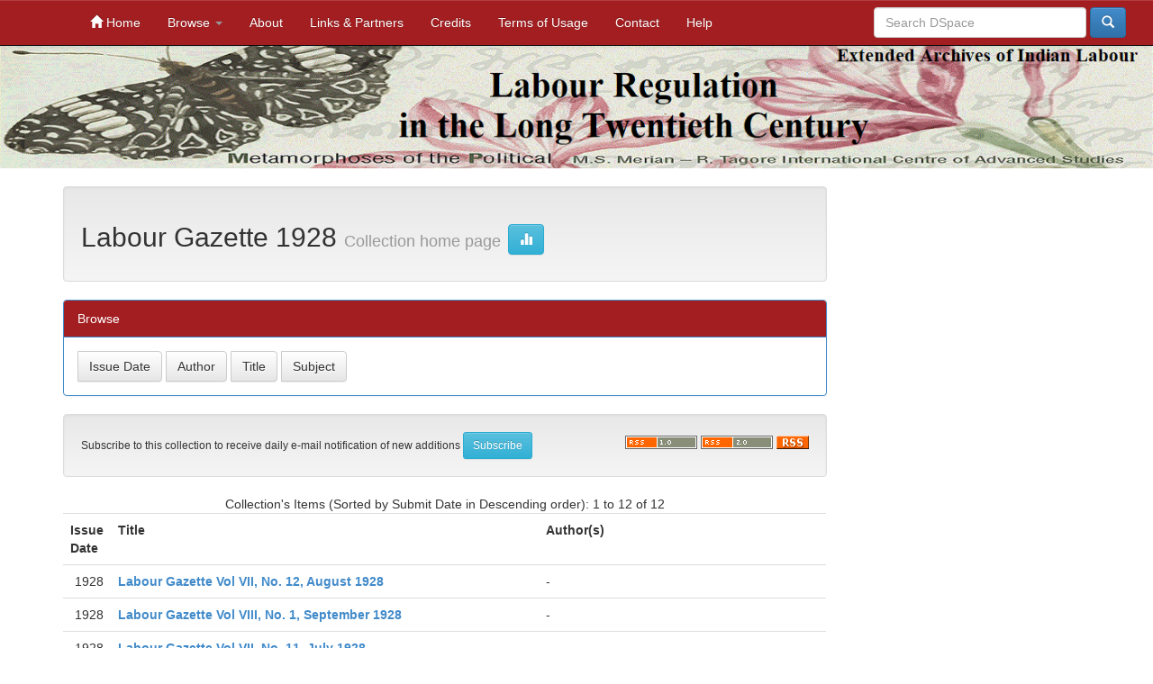

--- FILE ---
content_type: text/html;charset=UTF-8
request_url: http://eail.org/handle/123456789/637
body_size: 14624
content:


















<!DOCTYPE html>
<html>
<!-- Global site tag (gtag.js) - Google Analytics -->
<script async src="https://www.googletagmanager.com/gtag/js?id=UA-157968705-1"></script>
<script>
  window.dataLayer = window.dataLayer || [];
  function gtag(){dataLayer.push(arguments);}
  gtag('js', new Date());

  gtag('config', 'UA-157968705-1');
</script>
    <head>
        <title>DSpace at My University: Labour Gazette 1928</title>
        <meta http-equiv="Content-Type" content="text/html; charset=UTF-8" />
        <meta name="Generator" content="DSpace 5.6" />
        <meta name="viewport" content="width=device-width, initial-scale=1.0">
        <link rel="shortcut icon" href="/favicon.ico" type="image/x-icon"/>
	    <link rel="stylesheet" href="/static/css/jquery-ui-1.10.3.custom/redmond/jquery-ui-1.10.3.custom.css" type="text/css" />
	    <link rel="stylesheet" href="/static/css/bootstrap/bootstrap.min.css" type="text/css" />
	    <link rel="stylesheet" href="/static/css/bootstrap/bootstrap-theme.min.css" type="text/css" />
	    <link rel="stylesheet" href="/static/css/bootstrap/dspace-theme.css" type="text/css" />

        <link rel="alternate" type="application/rdf+xml" title="Items in Collection" href="/feed/rss_1.0/123456789/637"/>

        <link rel="alternate" type="application/rss+xml" title="Items in Collection" href="/feed/rss_2.0/123456789/637"/>

        <link rel="alternate" type="application/rss+xml" title="Items in Collection" href="/feed/atom_1.0/123456789/637"/>

        <link rel="search" type="application/opensearchdescription+xml" href="/open-search/description.xml" title="DSpace"/>

        
	<script type='text/javascript' src="/static/js/jquery/jquery-1.10.2.min.js"></script>
	<script type='text/javascript' src='/static/js/jquery/jquery-ui-1.10.3.custom.min.js'></script>
	<script type='text/javascript' src='/static/js/bootstrap/bootstrap.min.js'></script>
	<script type='text/javascript' src='/static/js/holder.js'></script>
	<script type="text/javascript" src="/utils.js"></script>
    <script type="text/javascript" src="/static/js/choice-support.js"> </script>

    
    
    

<!-- HTML5 shim and Respond.js IE8 support of HTML5 elements and media queries -->
<!--[if lt IE 9]>
  <script src="/static/js/html5shiv.js"></script>
  <script src="/static/js/respond.min.js"></script>
<![endif]-->

<img src=/image/top6.png width=100%>


    </head>

    
    
    <body class="undernavigation">
<a class="sr-only" href="#content">Skip navigation</a>
<header class="navbar navbar-inverse navbar-fixed-top">    
    
            <div class="container">
                

























       <div class="navbar-header">
         <button type="button" class="navbar-toggle" data-toggle="collapse" data-target=".navbar-collapse">
           <span class="icon-bar"></span>
           <span class="icon-bar"></span>
           <span class="icon-bar"></span>
         </button>
         <a class="navbar-brand" href="/"></a>
       </div>
       <nav class="collapse navbar-collapse bs-navbar-collapse" role="navigation">
         <ul class="nav navbar-nav">
           <li class=""><a href="/"><span class="glyphicon glyphicon-home"></span> Home</a></li>
                
           <li class="dropdown">
             <a href="#" class="dropdown-toggle" data-toggle="dropdown">Browse <b class="caret"></b></a>
             <ul class="dropdown-menu">
               <li><a href="/community-list">Collections & Subcollections



</a></li>
				<li class="divider"></li>
        <li class="dropdown-header">Browse Items by:</li>
				
				
				
				      			<li><a href="/browse?type=dateissued">Issue Date</a></li>
					
				      			<li><a href="/browse?type=author">Author</a></li>
					
				      			<li><a href="/browse?type=title">Title</a></li>
					
				      			<li><a href="/browse?type=subject">Subject</a></li>
					
				    
				

            </ul>
        <li> <a href=/layout/aboutus.jsp> About </a></li> 
         <li> <a href=/layout/lap.jsp> Links & Partners </a></li> 
         <li> <a href=/layout/credit.jsp> Credits </a></li>
         <li> <a href=/layout/tou.jsp> Terms of Usage </a></li> 
         <li> <a href=/layout/contact.jsp> Contact </a></li> 
</li>
         <li class=""><script type="text/javascript">
<!-- Javascript starts here
document.write('<a href="#" onClick="var popupwin = window.open(\'/help/index.html\',\'dspacepopup\',\'height=600,width=550,resizable,scrollbars\');popupwin.focus();return false;">Help<\/a>');
// -->
</script><noscript><a href="/help/index.html" target="dspacepopup">Help</a></noscript></li>
             
   </ul>

 
 
       <div class="nav navbar-nav navbar-right" >
		<ul class="nav navbar-nav navbar-right">
         <li class="dropdown">
         
             <a href="#" class="dropdown-toggle" data-toggle="dropdown"><span class="glyphicon glyphicon-user"></span> Sign on to: <b class="caret"></b></a>
	             
             <ul class="dropdown-menu">
               <li><a href="/mydspace">My DSpace</a></li>
               <li><a href="/subscribe">Receive email<br/>updates</a></li>
               <li><a href="/profile">Edit Profile</a></li>

		
             </ul>
           </li>
          </ul>
          
	
	<form method="get" action="/simple-search" class="navbar-form navbar-right">
	    <div class="form-group">
          <input type="text" class="form-control" placeholder="Search&nbsp;DSpace" name="query" id="tequery" size="25"/>
        </div>
        <button type="submit" class="btn btn-primary"><span class="glyphicon glyphicon-search"></span></button>

	</form></div>
    </nav>


<style>
.navbar-inverse { background:#a31e21; }
.navbar-inverse .navbar-nav>.active>a { background-color:#a31e21; }
.navbar-inverse .navbar-nav>li>a {
    color: #fff;
}
.navbar-inverse .navbar-nav>.open>a, .navbar-inverse .navbar-nav>.open>a:hover, .navbar-inverse .navbar-nav>.open>a:focus { background:#a31e21; }

.dropdown-menu>li>a:hover { background:#a31e21;}
.navbar-collapse .navbar-nav.navbar-right:last-child {
    margin-right: -55px;}

</style>

            </div>

</header>

<main id="content" role="main">

<style>

.banner img { padding-top:0px;
          padding-bottom:0px;
}

.banner img { margin-top:0px;
          margin-bottom:0px;
}

</style>
<div class="container banner">

	<div class="row">

		
      
	</div>
</div>
<br>	
                

        
<div class="container">

	<div class="row">
		<div class="col-md-9">
	



<style>
body.undernavigation {
    overflow-x: hidden;
    padding-top: 50px;
}
.navbar-collapse .navbar-nav.navbar-right:last-child {
    margin-right: -200px;
}

</style>	



























    <div class="well">
    <div class="row"><div class="col-md-8"><h2>Labour Gazette 1928

		<small>Collection home page</small>
      <a class="statisticsLink btn btn-info" href="/handle/123456789/637/statistics"><span class="glyphicon glyphicon-stats"></span></a>
      </h2></div>

	</div>

  </div>
  <p class="copyrightText"></p>
  
  
  <div class="panel panel-primary">
  	<div class="panel-heading">
        Browse
	</div>
	<div class="panel-body">
	

	<form method="get" class="btn-group" action="/handle/123456789/637/browse">
		<input type="hidden" name="type" value="dateissued"/>
		
		<input type="submit" class="btn btn-default" name="submit_browse" value="Issue Date"/>
	</form>

	<form method="get" class="btn-group" action="/handle/123456789/637/browse">
		<input type="hidden" name="type" value="author"/>
		
		<input type="submit" class="btn btn-default" name="submit_browse" value="Author"/>
	</form>

	<form method="get" class="btn-group" action="/handle/123456789/637/browse">
		<input type="hidden" name="type" value="title"/>
		
		<input type="submit" class="btn btn-default" name="submit_browse" value="Title"/>
	</form>

	<form method="get" class="btn-group" action="/handle/123456789/637/browse">
		<input type="hidden" name="type" value="subject"/>
		
		<input type="submit" class="btn btn-default" name="submit_browse" value="Subject"/>
	</form>
	</div>
</div>

        <form class="well" method="get" action="">

                <small>
            		  Subscribe to this collection to receive daily e-mail notification of new additions
                </small>
				<input class="btn btn-sm btn-info" type="submit" name="submit_subscribe" value="Subscribe" />

    <span class="pull-right">
    
    <a href="/feed/rss_1.0/123456789/637"><img src="/image/rss1.gif" alt="RSS Feed" width="80" height="15" style="margin: 3px 0 3px" /></a>

    <a href="/feed/rss_2.0/123456789/637"><img src="/image/rss2.gif" alt="RSS Feed" width="80" height="15" style="margin: 3px 0 3px" /></a>

    <a href="/feed/atom_1.0/123456789/637"><img src="/image/rss.gif" alt="RSS Feed" width="36" height="15" style="margin: 3px 0 3px" /></a>

    	</span>
        </form>

<div class="row">
	



















</div>


    
    
    
    <div class="browse_range">
        Collection&#39;s Items (Sorted by Submit Date in Descending order): 1 to 12 of 12
    </div>

    
    <div class="prev-next-links">

    </div>



      <table align="center" class="table" summary="This table browses all dspace content">
<colgroup><col width="130" /><col width="60%" /><col width="40%" /></colgroup>
<tr>
<th id="t1" class="oddRowEvenCol">Issue Date</th><th id="t2" class="oddRowOddCol"><strong>Title</strong></th><th id="t3" class="oddRowEvenCol">Author(s)</th></tr><tr><td headers="t1" class="evenRowEvenCol" nowrap="nowrap" align="right">1928</td><td headers="t2" class="evenRowOddCol" ><strong><a href="/handle/123456789/649">Labour&#x20;Gazette&#x20;Vol&#x20;VII,&#x20;No.&#x20;12,&#x20;August&#x20;1928</a></strong></td><td headers="t3" class="evenRowEvenCol" >-</td></tr>
<tr><td headers="t1" class="oddRowEvenCol" nowrap="nowrap" align="right">1928</td><td headers="t2" class="oddRowOddCol" ><strong><a href="/handle/123456789/650">Labour&#x20;Gazette&#x20;Vol&#x20;VIII,&#x20;No.&#x20;1,&#x20;September&#x20;1928</a></strong></td><td headers="t3" class="oddRowEvenCol" >-</td></tr>
<tr><td headers="t1" class="evenRowEvenCol" nowrap="nowrap" align="right">1928</td><td headers="t2" class="evenRowOddCol" ><strong><a href="/handle/123456789/648">Labour&#x20;Gazette&#x20;Vol&#x20;VII,&#x20;No.&#x20;11,&#x20;July&#x20;1928</a></strong></td><td headers="t3" class="evenRowEvenCol" >-</td></tr>
<tr><td headers="t1" class="oddRowEvenCol" nowrap="nowrap" align="right">1928</td><td headers="t2" class="oddRowOddCol" ><strong><a href="/handle/123456789/647">Labour&#x20;Gazette&#x20;Vol&#x20;VII,&#x20;No.&#x20;10,&#x20;June&#x20;1928</a></strong></td><td headers="t3" class="oddRowEvenCol" >-</td></tr>
<tr><td headers="t1" class="evenRowEvenCol" nowrap="nowrap" align="right">1928</td><td headers="t2" class="evenRowOddCol" ><strong><a href="/handle/123456789/645">Labour&#x20;Gazette&#x20;Vol&#x20;VII,&#x20;No.&#x20;8,&#x20;April&#x20;1928</a></strong></td><td headers="t3" class="evenRowEvenCol" >-</td></tr>
<tr><td headers="t1" class="oddRowEvenCol" nowrap="nowrap" align="right">1928</td><td headers="t2" class="oddRowOddCol" ><strong><a href="/handle/123456789/644">Labour&#x20;Gazette&#x20;Vol&#x20;VII,&#x20;No.&#x20;7,&#x20;March&#x20;1928</a></strong></td><td headers="t3" class="oddRowEvenCol" >-</td></tr>
<tr><td headers="t1" class="evenRowEvenCol" nowrap="nowrap" align="right">1928</td><td headers="t2" class="evenRowOddCol" ><strong><a href="/handle/123456789/643">Labour&#x20;Gazette&#x20;Vol&#x20;VII,&#x20;No.&#x20;6,&#x20;February&#x20;1928</a></strong></td><td headers="t3" class="evenRowEvenCol" >-</td></tr>
<tr><td headers="t1" class="oddRowEvenCol" nowrap="nowrap" align="right">1928</td><td headers="t2" class="oddRowOddCol" ><strong><a href="/handle/123456789/642">Labour&#x20;Gazette&#x20;Index&#x20;to&#x20;Vol.&#x20;VI:&#x20;September&#x20;1926&#x20;to&#x20;August&#x20;1927</a></strong></td><td headers="t3" class="oddRowEvenCol" >-</td></tr>
<tr><td headers="t1" class="evenRowEvenCol" nowrap="nowrap" align="right">1928</td><td headers="t2" class="evenRowOddCol" ><strong><a href="/handle/123456789/641">Labour&#x20;Gazette&#x20;Vol&#x20;VIII,&#x20;No.&#x20;4,&#x20;December&#x20;1928</a></strong></td><td headers="t3" class="evenRowEvenCol" >-</td></tr>
<tr><td headers="t1" class="oddRowEvenCol" nowrap="nowrap" align="right">1928</td><td headers="t2" class="oddRowOddCol" ><strong><a href="/handle/123456789/640">Labour&#x20;Gazette&#x20;Vol&#x20;VIII,&#x20;No.&#x20;3,&#x20;November&#x20;1928</a></strong></td><td headers="t3" class="oddRowEvenCol" >-</td></tr>
<tr><td headers="t1" class="evenRowEvenCol" nowrap="nowrap" align="right">1928</td><td headers="t2" class="evenRowOddCol" ><strong><a href="/handle/123456789/639">Labour&#x20;Gazette&#x20;Vol&#x20;VIII,&#x20;No.&#x20;2,&#x20;October&#x20;1928</a></strong></td><td headers="t3" class="evenRowEvenCol" >-</td></tr>
<tr><td headers="t1" class="oddRowEvenCol" nowrap="nowrap" align="right">1928</td><td headers="t2" class="oddRowOddCol" ><strong><a href="/handle/123456789/638">Labour&#x20;Gazette&#x20;Vol&#x20;VII,&#x20;No.&#x20;5,&#x20;January&#x20;1928</a></strong></td><td headers="t3" class="oddRowEvenCol" >-</td></tr>
</table>



    
    <div class="browse_range">
        Collection&#39;s Items (Sorted by Submit Date in Descending order): 1 to 12 of 12
    </div>

    
    <div class="prev-next-links">

    </div>



  













            

	</div>
	<div class="col-md-3">
                    




    
    
    















</div>
  
    </div>
    </div>       

</div>
</main>
            
             <footer class="navbar navbar-inverse navbar-bottom">
             <div id="designedby" class="container text-muted">
The research for this archive was conducted at the M.S. Merian - R. Tagore International Centre of Advanced Studies "Metamorphoses of the Political: Comparative Perspectives on the Long Twentieth Century" (ICAS:MP), an Indo-German research cooperation funded by the German Federal Ministry of Education and Research (BMBF).
          
			<div id="footer_feedback" class="pull-right"> 
                               <p> Customized & Implemented by <a href=https://jivesna.com/><font color=#428bca>Jivesna Tech</font></a></p>                                   
                        
                                </div>
			</div>
    </footer>
    </body>
</html>
<style>
.btn-success { background : #a31e21; }
.btn-success:hover { background : #a31e21;}
.panel-heading { background: #a31e21; }
.panel-primary>.panel-heading { background:#a31e21; }
</style>
